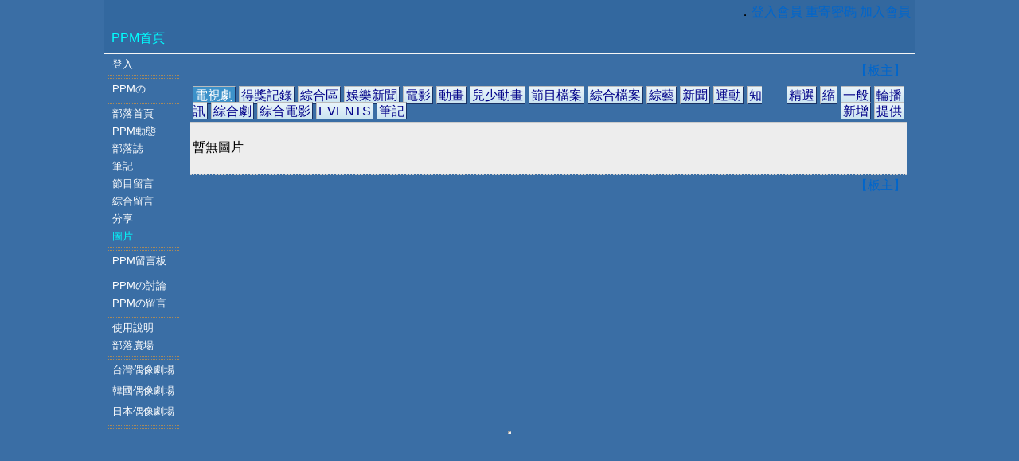

--- FILE ---
content_type: text/html; charset=UTF-8
request_url: http://blog.dorama.info/common/cmm_img.php?gk=1&st=101&mmid=26715
body_size: 10494
content:
<html><head>
<meta http-equiv="Content-Type" content="text/html; charset=utf-8">

<title>圖片-PPM首頁</title>
<META NAME="keywords" CONTENT="綜合圖片"/>
<SCRIPT LANGUAGE='Javascript' SRC='http://ajax.googleapis.com/ajax/libs/jquery/1.6.1/jquery.min.js'></SCRIPT>


<SCRIPT LANGUAGE="Javascript" SRC="/lib/dorama.js.php"></SCRIPT>

<meta name="google-site-verification" content="MJCg1SXSGvN1dab89pymzioFyDDdT6O9FD_BKXzGFrA" />
</head>
<script async src="https://www.googletagmanager.com/gtag/js?id="></script>
<!-- Google tag (gtag.js) -->
<script>
  window.dataLayer = window.dataLayer || [];
  function gtag(){dataLayer.push(arguments);}
  gtag('js', new Date());

  gtag('config', '');
</script>
<script async src="https://cse.google.com/cse.js?cx="></script>
<link rel="stylesheet" type="text/css" href="/css/cmm007.css">
<link rel="stylesheet" type="text/css" href="/css/blog_main.css">
<link rel="stylesheet" type="text/css" href="/css/cmmm1_t1.css">

<style type=text/css> 
<!--

.fbliketop{width:609px;
	         text-align:right;}



.fdsw2 {display: none;}

@media (orientation: portrait){

.qformt{
	height:33px;
}
	
.qformg{
	width: 186px; height:36px;
}
.qform{
	width: 266px;
	transform:scale(2.36);
}
.fdsw2 {display: block;}
	
#menu_lf{
	position: absolute;
  display:none;
}
.menu_div{  border: 3px solid #A3B0BF;}

.fbliketop{width:189px;
	         text-align:center;
	         transform:scale(1.3);}
	

}


--> 
</style> 
<script>
  var menu_on=0;
  function submenu(){
    if( menu_on==0 ){
    	menu_on=1;
    	document.getElementById('menu_lf').style.cssText = 'position: absolute;display:block;';
    }
    else{
    	menu_on=0;
    	document.getElementById('menu_lf').style.cssText = 'display:none;';
    }
  }
</script>



<body topmargin="0" leftmargin="0" ><div align='center'>

<TABLE class="table2_g" WIDTH="1018"><TR><TD VALIGN="TOP" class="th_menu">


 <TABLE WIDTH="100%" class="table2_g" ><!-- TITLE -->
 
 <TR><TD class='td2_g' colspan=2>

  <table class="table2_g" width='100%'><tr><td class='td2_g' align='right'>．<a href='/member/member.php'>登入會員</a>
 <a href='/member/member_passwd.php'>重寄密碼</a>
 <a href='/member/register.php'>加入會員</a></td></tr></table>




</TD></TR> <TR><TD class='td2_g qformt fdsw2' cospan='2'></TD><TR>
 
 <TD WIDTH="266" class="th_banner_head">
      <a href="/blog/home.php?mmid=26715" class="home_link">PPM首頁</a>
 </TD><TD class="th_banner">

    <TABLE WIDTH="100%" class="table2_g" ><TR><TD class="td2_g">
    
       <TABLE WIDTH="100%" class="table2_g"><!-- baner_menu -->         </TR></TABLE><!-- baner_menu -->
    
    </TD></TR></TABLE>
    
</TD></TR>    
    
  </TABLE><!-- title -->
 
 
</TD></TR></TABLE>  <table class="table2_g" width='1018'><tr>
    <td style='background-color:#F6F6F6'>
      <a href='javascript:submenu();' class='drama_menu hbg_sw'>︙☰</a>
    </td></tr>
  </table><TABLE BORDER="0" WIDTH="1018" CELLPADDING="0" CELLSPACING="0"><TR>

<TD WIDTH="99" HEIGHT="60" VALIGN="TOP" class='menu_sw' id='menu_lf'>
 
   <TABLE class="table_menu_main" WIDTH="100%"><TR><TD VALIGN="TOP" ALIGN='CENTER' class="td_nu" WIDTH="100%"><div class='menu_div'><table class='table_menu' width="100%">
<TR><TD CLASS='td_menu'>
<a href='/member/member.php'><font class='fcol_menu_td'>登入</font></a>
</TD></TR>
</table><div>  <table class='table_menu' width="90%">
  <tr><td class="td_menu_gap"> </td></tr>
  </table>
<table class='table_menu' width="100%"><TR><TD CLASS='td_menu'><a href="/blog/pf.php?mmid=26715" id='MEMU_LK_1' ><font class='fcol_menu_td' id='MEMU_FONT_1' >PPMの</font></a></TD></TR></table></div><div>    <table class='table_menu' width="90%">
    <tr><td class="td_menu_gap"> </td></tr>
    </table><table class='table_menu' width='100%'><TR><TD CLASS='td_menu'><a href="/blog/home.php?mmid=26715" id='MEMU_LK_2' ><font class='fcol_menu_td'>部落首頁</font></a></TD></TR><TR><TD CLASS='td_menu'><a href="/blog/pf_event.php?mmid=26715"><font class='fcol_menu_td'>PPM動態</font></a></TD></TR><TR><TD CLASS='td_menu'><a href="/note/note.php?ik=67&mmid=26715" id='MEMU_LK_3' ><font class='fcol_menu_td'>部落誌</font></a></TD></TR><TR><TD CLASS='td_menu'><a href="/note/note.php?mmid=26715" id='MEMU_LK_4' ><font class='fcol_menu_td'>筆記</font></a></TD></TR><TR><TD CLASS='td_menu'><a href="/introduce/introduce.php?mmid=26715" id='MEMU_LK_5' ><font class='fcol_menu_td'>節目留言</font></a></TD></TR><TR><TD CLASS='td_menu'><a href="/share/share_re_cmm.php?mmid=26715" id='MEMU_LK_5' ><font class='fcol_menu_td'>綜合留言</font></a></TD></TR><TR><TD CLASS='td_menu'><a href="/share/share.php?mmid=26715" id='MEMU_LK_6' ><font class='fcol_menu_td'>分享</font></a></TD></TR><TR><TD CLASS='td_menu'><a href="/common/cmm_img.php?mmid=26715" id='MEMU_LK_7' ><font class='fcol_menu_td'><font class='fcol_menu_td_at'>圖片</font></font></a></TD></TR></table></div><div>    <table class='table_menu' width="90%">
    <tr><td class="td_menu_gap"> </td></tr>
    </table><table class='table_menu' width='100%'><TR><TD CLASS='td_menu'><a href="/blog/pfm_gbook.php?mmid=26715"><font class='fcol_menu_td'>PPM留言板</font></a></TD></TR></table></div><div>    <table class='table_menu' width="90%">
    <tr><td class="td_menu_gap"> </td></tr>
    </table><table class='table_menu' width='100%'><TR><TD CLASS='td_menu'><a href="/bbs/bbs_search.php?my=1&mmid=26715"><font class='fcol_menu_td'>PPMの討論</font></a></TD></TR><TR><TD CLASS='td_menu'><a href="/gbook/gbook.php?mmid=26715"><font class='fcol_menu_td'>PPMの留言</font></a></TD></TR></table></div><div>    <table class='table_menu' width="90%">
    <tr><td class="td_menu_gap"> </td></tr>
    </table><table class='table_menu' width='100%'><TR><TD CLASS='td_menu'><a href="/blog/blog_guide.php?mmid=26715"><font class='fcol_menu_td'>使用說明</font></a></TD></TR><TR><TD CLASS='td_menu'><a href="/blog/home.php"><font class='fcol_menu_td'>部落廣場</font></a></TD></TR></table></div><div>    <table class='table_menu' width="90%">
    <tr><td class="td_menu_gap"> </td></tr>
    </table><table class='table_menu' width='100%'><TR><TD CLASS='td_menu'><a href="http://tw.dorama.info"><font class='fcol_menu_td'>台灣偶像劇場</font></a></TD></TR><TR><TD CLASS="td_menu"></TD></TR><TR><TD CLASS='td_menu'><a href="http://kr.dorama.info"><font class='fcol_menu_td'>韓國偶像劇場</font></a></TD></TR><TR><TD CLASS="td_menu"></TD></TR><TR><TD CLASS='td_menu'><a href="http://dorama.info"><font class='fcol_menu_td'>日本偶像劇場</font></a></TD></TR><TR><TD CLASS="td_menu"></TD></TR></table></div>    

    <table class='table_menu' width="90%">
    <tr><td class="td_menu_gap"> </td></tr>
    </table>
  
  </div></TD></TR></TABLE>
  
  
  
  </TD>

<TD VALIGN="TOP" class="td_frame_main">


<TABLE class="table_main" WIDTH="99%">
<TR><TD class="td_frame" VALIGN="TOP">





<table class="table2_g" width='100%'><tr>
<td align='right'>
       <a href="cmm_img.php?mg=1&gk=1&st=101">
       <font class='sz1'>【板主】</font></a>
</td>
<tr><td height=6> </td></tr>
</tr></table>

<table class="table2_g" width="100%">  <form method="POST" action="./cmm_img_up.php" name="form1" enctype="multipart/form-data">
  <tr><td class='bt_line_g'>
  
<table class="table2_g" width='100%'>
  <tr><td class="td2_g"> <a href='cmm_img.php?gk=1&st=101&mmid=26715' class='button_act'>電視劇</a> <a href='cmm_img.php?gk=6&st=101&mmid=26715' class='button'>得獎記錄</a> <a href='cmm_img.php?gk=31&st=101&mmid=26715' class='button'>綜合區</a> <a href='cmm_img.php?gk=32&st=101&mmid=26715' class='button'>娛樂新聞</a> <a href='cmm_img.php?gk=51&st=101&mmid=26715' class='button'>電影</a> <a href='cmm_img.php?gk=71&st=101&mmid=26715' class='button'>動畫</a> <a href='cmm_img.php?gk=72&st=101&mmid=26715' class='button'>兒少動畫</a> <a href='cmm_img.php?gk=99&st=101&mmid=26715' class='button'>節目檔案</a> <a href='cmm_img.php?gk=100&st=101&mmid=26715' class='button'>綜合檔案</a> <a href='cmm_img.php?gk=101&st=101&mmid=26715' class='button'>綜藝</a> <a href='cmm_img.php?gk=102&st=101&mmid=26715' class='button'>新聞</a> <a href='cmm_img.php?gk=103&st=101&mmid=26715' class='button'>運動</a> <a href='cmm_img.php?gk=104&st=101&mmid=26715' class='button'>知訊</a> <a href='cmm_img.php?gk=105&st=101&mmid=26715' class='button'>綜合劇</a> <a href='cmm_img.php?gk=106&st=101&mmid=26715' class='button'>綜合電影</a> <a href='cmm_img.php?gk=117&st=101&mmid=26715' class='button'>EVENTS</a> <a href='cmm_img.php?gk=123&st=101&mmid=26715' class='button'>筆記</a> </td>
  <td class="td2_g" align='right'>
  
  <a href='cmm_img.php?gk=1&st=100&mmid=26715' class='button'>精選</a> <a href='cmm_img.php?gk=1&st=101&mmid=26715' class='button'>縮</a> <a href='cmm_img.php?gk=1&st=0&mmid=26715' class='button'>一般</a> <a href='cmm_img.php?gk=1&st=1&mmid=26715' class='button'>輪播</a> <a href='cmm_img.php?gk=1&st=2&mmid=26715' class='button'>新增</a> <a href='cmm_img.php?gk=1&st=3&mmid=26715' class='button'>提供</a> 
  </td></tr>
</table>
  
  
  </td></tr></form>  <tr>
    <td class='td_dt_g'  height='66'>暫無圖片</td>
  </tr></table>


<table class="table2_g" width='100%'><tr><td>
  
    
    
    
  
</td>
</tr></table>

<table class="table2_g" width='100%'><tr>
<td align='right'>
       <a href="cmm_img.php?mg=1&gk=1&st=101">
       <font class='sz1'>【板主】</font></a>
</td>
</tr></table>




<Script>
function show(img_name,idex) {
	if( idex=='' ) return 0;
	
	document.getElementById('img_src_'+idex).src="/photo_box_po/cmm_img/"+img_name;
	document.getElementById('href_'+idex).href='img_redirect.php?img='+idex;
	document.getElementById('href_'+idex).target='_blank';
}

</Script>



</TD></TR>
</TABLE>

</TD></TR></TABLE><iframe width=0 height=0 name="TEMP"></iframe><script type="text/javascript">
  window.___gcfg = {lang: 'zh-TW'};

  (function() {
    var po = document.createElement('script'); po.type = 'text/javascript'; po.async = true;
    po.src = 'https://apis.google.com/js/plusone.js';
    var s = document.getElementsByTagName('script')[0]; s.parentNode.insertBefore(po, s);
  })();
</script>



<script type="text/javascript">
var gaJsHost = (("https:" == document.location.protocol) ? "https://ssl." : "http://www.");
document.write(unescape("%3Cscript src='" + gaJsHost + "google-analytics.com/ga.js' type='text/javascript'%3E%3C/script%3E"));
</script></div></body></html>